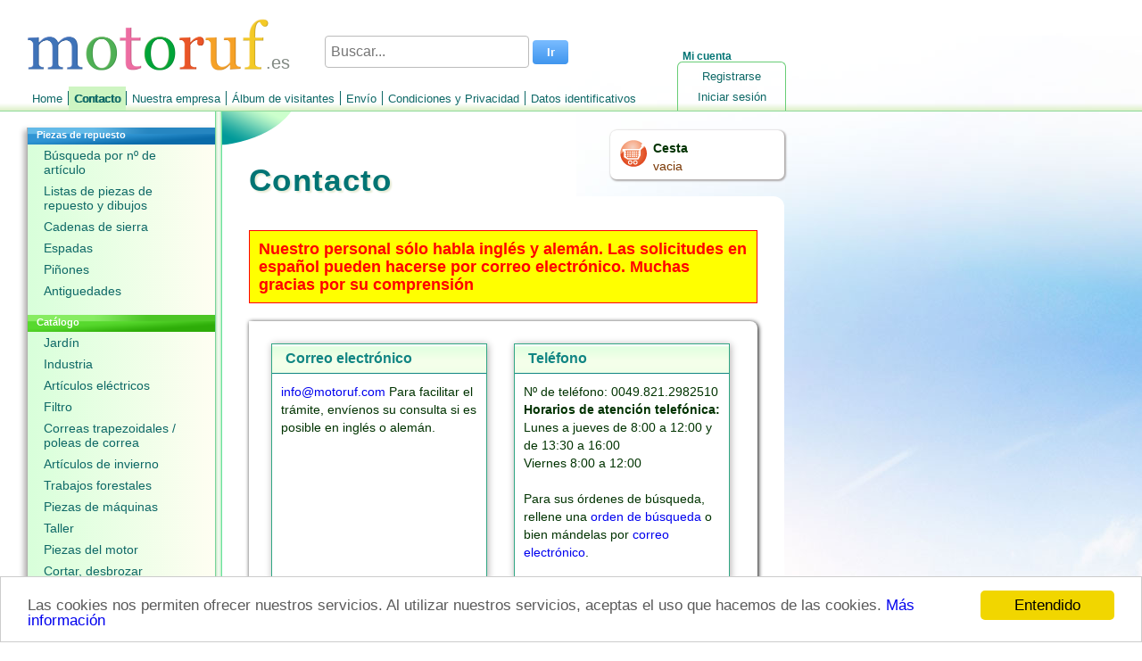

--- FILE ---
content_type: text/html; charset=utf-8
request_url: https://www.motoruf.es/n/contacto.html?lan=n4383693883.0636586985
body_size: 13771
content:
<!DOCTYPE html>
<html lang="ES">
<head>
<title>Contacto</title>
<meta http-equiv="Content-Type" content="text/html; charset=utf-8" />
<META NAME="Keywords" CONTENT="contact, email, phone, research request, fax local shop">
<META NAME="Description" CONTENT="Correo electrónico, Nº de teléfon, Horarios de atención telefónica:">
<META NAME="Copyright" CONTENT="wort-und-web.design">
<META NAME="Author" CONTENT="David Ruf">
<META NAME="Subject" CONTENT="Online Shop">
<META NAME="Language" CONTENT="ES">
<META NAME="Robots" CONTENT="index,follow">
<link rel="shortcut icon" type="image/x-icon" href="/_icons/favicon.ico">
<link rel="icon" type="image/x-icon" href="/_icons/favicon.ico">
<link rel="icon" type="image/gif" href="/_icons/favicon.gif">
<link rel="icon" type="image/png" href="/_icons/favicon.png">
<link rel="apple-touch-icon" href="/_icons/apple-touch-icon.png">
<link rel="apple-touch-icon" href="/_icons/apple-touch-icon-57x57.png" sizes="57x57">
<link rel="apple-touch-icon" href="/_icons/apple-touch-icon-60x60.png" sizes="60x60">
<link rel="apple-touch-icon" href="/_icons/apple-touch-icon-72x72.png" sizes="72x72">
<link rel="apple-touch-icon" href="/_icons/apple-touch-icon-76x76.png" sizes="76x76">
<link rel="apple-touch-icon" href="/_icons/apple-touch-icon-114x114.png" sizes="114x114">
<link rel="apple-touch-icon" href="/_icons/apple-touch-icon-120x120.png" sizes="120x120">
<link rel="apple-touch-icon" href="/_icons/apple-touch-icon-128x128.png" sizes="128x128">
<link rel="apple-touch-icon" href="/_icons/apple-touch-icon-144x144.png" sizes="144x144">
<link rel="apple-touch-icon" href="/_icons/apple-touch-icon-152x152.png" sizes="152x152">
<link rel="apple-touch-icon" href="/_icons/apple-touch-icon-180x180.png" sizes="180x180">
<link rel="apple-touch-icon" href="/_icons/apple-touch-icon-precomposed.png">
<link rel="icon" type="image/png" href="/_icons/favicon-16x16.png" sizes="16x16">
<link rel="icon" type="image/png" href="/_icons/favicon-32x32.png" sizes="32x32">
<link rel="icon" type="image/png" href="/_icons/favicon-96x96.png" sizes="96x96">
<link rel="icon" type="image/png" href="/_icons/favicon-160x160.png" sizes="160x160">
<link rel="icon" type="image/png" href="/_icons/favicon-192x192.png" sizes="192x192">
<link rel="icon" type="image/png" href="/_icons/favicon-196x196.png" sizes="196x196">
<meta name="msapplication-TileImage" content="/_icons/win8-tile-144x144.png"> 
<meta name="msapplication-TileColor" content="#ffffff"> 
<meta name="msapplication-navbutton-color" content="#ffffff"> 
<meta name="application-name" content="motoruf"/> 
<meta name="msapplication-tooltip" content="motoruf"/> 
<meta name="apple-mobile-web-app-title" content="motoruf"/> 
<meta name="msapplication-square70x70logo" content="/_icons/win8-tile-70x70.png"> 
<meta name="msapplication-square144x144logo" content="/_icons/win8-tile-144x144.png"> 
<meta name="msapplication-square150x150logo" content="/_icons/win8-tile-150x150.png"> 
<meta name="msapplication-wide310x150logo" content="/_icons/win8-tile-310x150.png"> 
<meta name="msapplication-square310x310logo" content="/_icons/win8-tile-310x310.png"> 
<link rel="alternate" hreflang="de" href="https://www.motoruf.de/n/kontakt.html?lan=n4383693883.0636586985" />
<link rel="alternate" hreflang="de-AT" href="https://www.motoruf.at/n/kontakt.html?lan=n4383693883.0636586985" />
<link rel="alternate" hreflang="de-CH" href="https://www.motoruf.ch/n/kontakt.html?lan=n4383693883.0636586985" />
<link rel="alternate" hreflang="fr" href="https://www.motoruf.fr/n/contactfr.html?lan=n4383693883.0636586985" />
<link rel="alternate" hreflang="en" href="https://www.motoruf.com/n/contact.html?lan=n4383693883.0636586985" />
<link rel="alternate" hreflang="es" href="https://www.motoruf.es/n/contacto.html?lan=n4383693883.0636586985" />
<link rel="alternate" hreflang="it" href="https://www.motoruf.it/n/contatti.html?lan=n4383693883.0636586985" />
<link href="css.php?version=47" rel="stylesheet" type="text/css"/>
<script src='openinc/jquery/jquery.php'></script><style type="text/css">
body {
    background: rgb(255, 255, 255);
    background-image: url(/images/winter8.jpg);
    background-attachment: fixed;
    background-repeat: no-repeat;
}
</style><script type="text/javascript">

      if (screen.width < '680'){
        window.location ='/n/contacto.html?version=1';
      } 
  
</script>
<link rel="alternate" media="only screen and (max-width: 680px)"
      href="https://www.motoruf.es/n/contacto.html?version=1" >
<link rel="canonical" href="https://www.motoruf.es/n/contacto.html" >
<script>
var gaProperty = 'alle';
var disableStr = 'gadisable' + gaProperty;
if (document.cookie.indexOf(disableStr + '=true') > -1) {
window['ga-disable-UA-164555-11'] = true;
window['ga-disable-UA-164555-5'] = true;
window['ga-disable-UA-164555-12'] = true;
window['ga-disable-UA-164555-13'] = true;
window['ga-disable-UA-164555-14'] = true;
window['ga-disable-UA-164555-4'] = true;
window['ga-disable-UA-164555-16'] = true;
}
function gaOptout() {
  document.cookie = disableStr + '=true; expires=Thu, 31 Dec 2099 23:59:59 UTC; path=/';
  window[disableStr] = true;
}
</script>

<!-- Begin Cookie Consent plugin by Silktide - http://silktide.com/cookieconsent -->
<script type="text/javascript">
    window.cookieconsent_options = {"message":"Las cookies nos permiten ofrecer nuestros servicios. Al utilizar nuestros servicios, aceptas el uso que hacemos de las cookies.","dismiss":"Entendido","learnMore":"Más información","link":"http://www.motoruf.es/n/condiciones.html#datenschutz","theme":false};
</script>

<script async type="text/javascript" src="/n/openinc/cookie.php"></script>
<!-- End Cookie Consent plugin -->
</head>
<body>
 <div id=layout>
  <div id=header><div id=countrylogo>.es</div><div id=headerlogo><a href="es.html"><img src="/n/img/de/logo.png" alt="motoruf.es"></a></div></div>
  <form id=suchen method=get action=buscar.html>
       <span>
        <input type="text" name="s" autocomplete="off" class="search" id="searchid" value="" placeholder="Buscar..." aria-label="Buscar...">
        <input class="searchbutton" type="submit" value="Ir">
       </span>
     </form><script type="text/javascript">
  <!--
jQuery(document).ready(function () {	
jQuery('#searchid').change(sucheajax);
jQuery('#searchid').keyup(sucheajax);
function sucheajax() {
             var t = this;
              if (this.value != this.lastValue && this.value.length>2) {
                  if (this.timer) clearTimeout(this.timer);
                  this.timer = setTimeout(function () {
                      jQuery.ajax({
                          url: 'buscar.html',
                          data: 's=' + jQuery('#searchid').val()+'&ajax=1',
                          dataType: 'html',
                          type: 'get',
                          success: function (j) {
                           jQuery('#inhalt').html(jQuery(j).find('#inhalt').html());
                           history.pushState(null, null, 'buscar.html?s=' + jQuery('#searchid').val()+'&ajax=1');
                          }

                          });
                  }, 200);     
                  this.lastValue = this.value;
              }
          }
});

  //-->
  </script>
  <div id=wk>
   <a href=cesta.html><img src=/n/img/de/einkaufswagen.png width=32 height=32 alt="Cesta"></a>
    <div id=wkinhalt>
     <a href=cesta.html id=wktitel>Cesta</a>
     <a href=cesta.html id=wkanzahl>vacia</a>
    </div>
  </div>
  <div id=konto>
   <div id=meinkonto>Mi cuenta</div>
   <div id=konto_inhalt><ul id=login><li id=lilogin1><a href="registrado.html" class="nav">Registrarse</a></li><li id=lilogin2><a href="inciar.html" class="nav">Iniciar sesión</a></li></ul></div>
  </div>
  <ul id=menu><li id=limenu1><a href="es.html" class="nav">Home</a></li><li id=limenu2><a href="contacto.html" class="selected_nav">Contacto</a></li><li id=limenu3><a href="empresa.html" class="nav">Nuestra empresa</a></li><li id=limenu4><a href="album.html" class="nav">Álbum de visitantes</a></li><li id=limenu5><a href="envio.html" class="nav">Envío</a></li><li id=limenu6><a href="condiciones.html" class="nav">Condiciones y Privacidad</a></li><li id=limenu7><a href="imprenta.html" class="nav">Datos identificativos</a></li></ul>  
  <div id=middle>
   <div id=menuleft><ul id=left><li id=lileft1><div class=navtitel>Piezas de repuesto</div><ul id=left1><li id=lileft11><a href="busquedaporarticulo.html" class="nav">Búsqueda por nº de artículo</a></li><li id=lileft12><a href="listas.html" class="nav">Listas de piezas de repuesto y dibujos</a></li><li id=lileft13><a href="cadenasdesierra.html" class="nav">Cadenas de sierra</a></li><li id=lileft14><a href="espadas.html" class="nav">Espadas</a></li><li id=lileft15><a href="pinones.html" class="nav">Piñones</a></li><li id=lileft16><a href="antiguedades.html" class="nav">Antiguedades</a></li></ul></li><li id=lileft2><div class=navtitel>Catálogo</div><ul id=left2><li id=lileft21><a href="el-jardin.html" class="nav">Jardín</a></li><li id=lileft22><a href="industria.html" class="nav">Industria</a></li><li id=lileft23><a href="electricos.html" class="nav">Artículos eléctricos </a></li><li id=lileft24><a href="filtro.html" class="nav">Filtro</a></li><li id=lileft25><a href="correas.html" class="nav">Correas trapezoidales / poleas de correa</a></li><li id=lileft26><a href="inverno.html" class="nav">Artículos de invierno</a></li><li id=lileft27><a href="forestales.html" class="nav">Trabajos forestales</a></li><li id=lileft28><a href="maquinas.html" class="nav">Piezas de máquinas </a></li><li id=lileft29><a href="taller.html" class="nav">Taller </a></li><li id=lileft210><a href="piezasdelmotor.html" class="nav">Piezas del motor </a></li><li id=lileft211><a href="cortar.html" class="nav">Cortar, desbrozar </a></li><li id=lileft212><a href="jugueteria.html" class="nav">Juguetería</a></li><li id=lileft213><a href="vendido.html" class="nav">Lo más vendido</a></li></ul></li><li id=lileft3><div class=navtitel>Servicios</div><ul id=left3><li id=lileft31><a href="busqueda.html" class="nav">Servicio de búsqueda</a></li><li id=lileft32><a href="determinarsierra.html" class="nav">Determinar cadena de sierra</a></li></ul></li></ul> <div id=languages>
  <a href=/n/kontakt.html>DE</a>
  <a href=/n/contact.html>EN</a>
  <a href=/n/contactfr.html>FR</a>
  <a href=/n/contacto.html>ES</a>
  <a href=/n/contatti.html>IT</a>
</div> <div id=languages><a href=/n/contacto.html?version=1&from_desktop=1>Versión móvil de la página</a></div>
  </div>
   <div id=content>
    <h1>Contacto</h1>
    <div id=text>
     <div id=titelbg></div>     
     <div id=inhalt><div class=pad><div style="font-size:18px;font-weight:bold;color:red;background-color:yellow;padding:10px;border:1px solid red;margin-bottom:20px;">Nuestro personal sólo habla inglés y alemán. Las solicitudes en español pueden hacerse por correo electrónico. Muchas gracias por su comprensión</div>
<div class=bloecke>
<div class=block>
<h2>Correo electrónico</h2>
<div class=pad><a href=mailto:info@motoruf.com target=_blank>info@motoruf.com</a> Para facilitar el trámite, envíenos su consulta si es posible en inglés o alemán.</div>
</div><div class=block>
<h2>Teléfono</h2>
<div class=pad>
Nº de teléfono: 0049.821.2982510
<br><b>Horarios de atención telefónica:</b><br>
Lunes a jueves de 8:00 a 12:00 y de 13:30 a 16:00 <br> 
Viernes 8:00 a 12:00
<br><br>Para sus órdenes de búsqueda, rellene una <a href=busqueda.html>orden de búsqueda</a> o bien mándelas por <a href=mailto:info@motoruf.com>correo electrónico</a>.
</div>
</div><div class=block>
<h2>Orden de búsqueda</h2>
<div class=pad>Si no encuentra una pieza de repuesto, impártanos sencillamente una <a href=busqueda.html>orden de búsqueda</a>.</div>
</div><div class=block>
<h2>Fax</h2>
<div class=pad>¡Mándenos un fax! Nuestro nº de fax es el (+49) 0821 / 414987</div>
</div><div class=block>
<h2>Tienda</h2>
<div class=pad>Visite nuestra <a href=tienda.html>tienda en Augsburgo</a><br>Horario de apertura:
Lunes a viernes de 7:30 a 12 y de 13 a 16</div>
</div>
<div style=clear:both></div>
</div>
</div>
<div class=rechts></div></div>
     <div id=footerbild><img src="/images/rasen.jpg" alt="Rasen"></div>
    </div>
   </div>
  </div>
 <div id=footer>19.01.2026</div>
 <div id=zahlarten><img src=/n/img/pp/zahlungsarten.png alt="Bankeinzug, MasterCard, Visa, American Express, PayPal, Nachnahme, Vorauskasse, Sofortüberweisung"><div style=width:100%;><div id=errorreporter><div id=fehlermelden><img src=/n/img/qm.png alt='' style='width:40px;padding-right:10px;float:left;display:table;'><div id=fehlermeldentitel>Gestión de calidad</div> Ayúdenos a mejorar esta página. Infórmenos de los errores que haya encontrado.</div><div id=errorformular><form action="" method="post" id=errorform>
<input type="hidden" name="inserterror" value="true">
<textarea style="width:100%;height:140px;" name="kommentar" id=errortext></textarea>
<input type="submit" name="action" class=button value="Enviar"> 
</form></div></div><script type="text/javascript">
jQuery("#fehlermelden").click(function(){
  jQuery("#errorformular").show();
  jQuery("#fehlermeldentitel").css("font-weight","bold");
  jQuery("#errortext").focus();
});
jQuery("#errorform").submit(function(event) {
      event.preventDefault(); 
      var jQueryform = jQuery( this ),
      url = jQueryform.attr( "action" ),
  	 	meldung = jQueryform.find( "#errortext" ).val();
      jQuery.post( url, { 
  		   doerror:1,
  		   meldung:meldung
  		   },
        function( data ) {
        jQuery( "#errorreporter" ).html("Gracias por tu informe!");
        }
      );
    });


</script>  </div></div>
 </div>
</body>
</html>